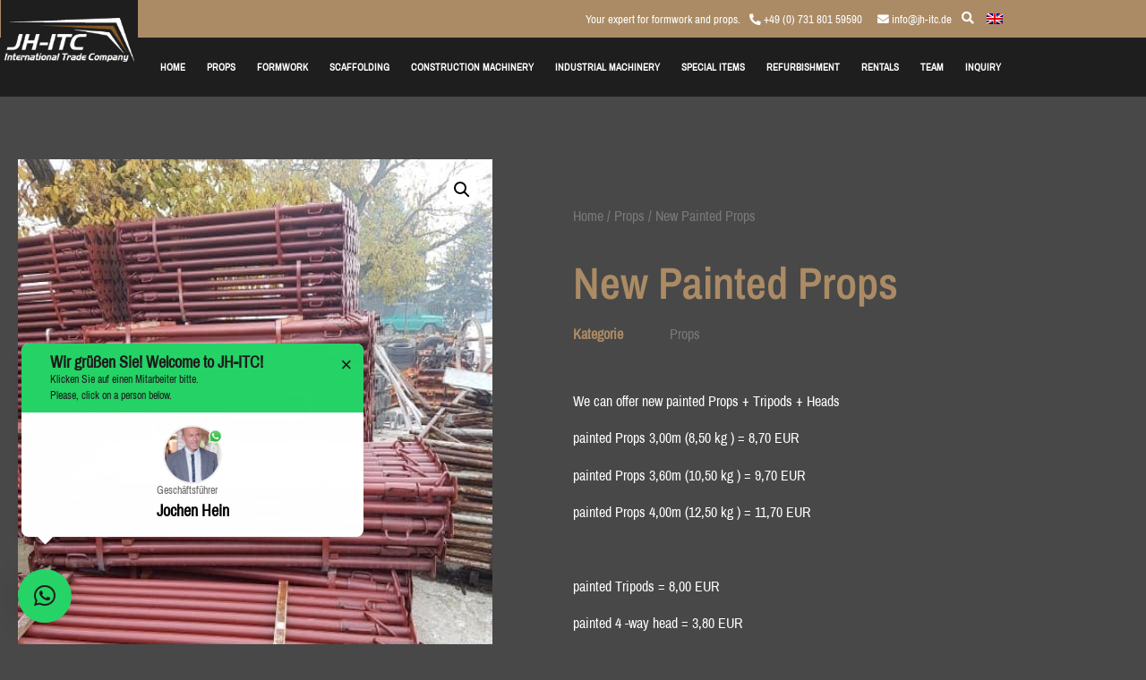

--- FILE ---
content_type: text/css
request_url: https://www.jh-itc.de/wp-content/cache/autoptimize/css/autoptimize_single_865b45d55289b176790761db87695b79.css
body_size: 1903
content:
.elementor-19650 .elementor-element.elementor-element-795dd9f2.elementor-column>.elementor-widget-wrap{justify-content:flex-end}.elementor-widget-search-form input[type=search].elementor-search-form__input{font-family:var(--e-global-typography-text-font-family),Sans-serif;font-weight:var(--e-global-typography-text-font-weight)}.elementor-widget-search-form .elementor-search-form__input,.elementor-widget-search-form .elementor-search-form__icon,.elementor-widget-search-form .elementor-lightbox .dialog-lightbox-close-button,.elementor-widget-search-form .elementor-lightbox .dialog-lightbox-close-button:hover,.elementor-widget-search-form.elementor-search-form--skin-full_screen input[type=search].elementor-search-form__input{color:var(--e-global-color-text);fill:var(--e-global-color-text)}.elementor-widget-search-form .elementor-search-form__submit{font-family:var(--e-global-typography-text-font-family),Sans-serif;font-weight:var(--e-global-typography-text-font-weight);background-color:var(--e-global-color-secondary)}.elementor-19650 .elementor-element.elementor-element-24e23409{width:var(--container-widget-width,27%);max-width:27%;--container-widget-width:27%;--container-widget-flex-grow:0}.elementor-19650 .elementor-element.elementor-element-24e23409 .elementor-search-form__container{min-height:40px}.elementor-19650 .elementor-element.elementor-element-24e23409 .elementor-search-form__submit{min-width:40px}body:not(.rtl) .elementor-19650 .elementor-element.elementor-element-24e23409 .elementor-search-form__icon{padding-left:calc(40px / 3)}body.rtl .elementor-19650 .elementor-element.elementor-element-24e23409 .elementor-search-form__icon{padding-right:calc(40px / 3)}.elementor-19650 .elementor-element.elementor-element-24e23409 .elementor-search-form__input,.elementor-19650 .elementor-element.elementor-element-24e23409.elementor-search-form--button-type-text .elementor-search-form__submit{padding-left:calc(40px / 3);padding-right:calc(40px / 3)}.elementor-19650 .elementor-element.elementor-element-24e23409 .elementor-search-form__input,.elementor-19650 .elementor-element.elementor-element-24e23409 .elementor-search-form__icon,.elementor-19650 .elementor-element.elementor-element-24e23409 .elementor-lightbox .dialog-lightbox-close-button,.elementor-19650 .elementor-element.elementor-element-24e23409 .elementor-lightbox .dialog-lightbox-close-button:hover,.elementor-19650 .elementor-element.elementor-element-24e23409.elementor-search-form--skin-full_screen input[type=search].elementor-search-form__input{color:#ab8b65;fill:#ab8b65}.elementor-19650 .elementor-element.elementor-element-24e23409:not(.elementor-search-form--skin-full_screen) .elementor-search-form__container{border-radius:0}.elementor-19650 .elementor-element.elementor-element-24e23409.elementor-search-form--skin-full_screen input[type=search].elementor-search-form__input{border-radius:0}.elementor-19650 .elementor-element.elementor-element-29830e90:not(.elementor-motion-effects-element-type-background),.elementor-19650 .elementor-element.elementor-element-29830e90>.elementor-motion-effects-container>.elementor-motion-effects-layer{background-color:#ab8b65}.elementor-19650 .elementor-element.elementor-element-29830e90{transition:background .3s,border .3s,border-radius .3s,box-shadow .3s;padding:9px 0}.elementor-19650 .elementor-element.elementor-element-29830e90>.elementor-background-overlay{transition:background .3s,border-radius .3s,opacity .3s}.elementor-bc-flex-widget .elementor-19650 .elementor-element.elementor-element-deeb220.elementor-column .elementor-widget-wrap{align-items:center}.elementor-19650 .elementor-element.elementor-element-deeb220.elementor-column.elementor-element[data-element_type="column"]>.elementor-widget-wrap.elementor-element-populated{align-content:center;align-items:center}.elementor-19650 .elementor-element.elementor-element-deeb220.elementor-column>.elementor-widget-wrap{justify-content:flex-end}.elementor-19650 .elementor-element.elementor-element-deeb220>.elementor-element-populated{padding:0}.elementor-widget-text-editor{font-family:var(--e-global-typography-text-font-family),Sans-serif;font-weight:var(--e-global-typography-text-font-weight);color:var(--e-global-color-text)}.elementor-widget-text-editor.elementor-drop-cap-view-stacked .elementor-drop-cap{background-color:var(--e-global-color-primary)}.elementor-widget-text-editor.elementor-drop-cap-view-framed .elementor-drop-cap,.elementor-widget-text-editor.elementor-drop-cap-view-default .elementor-drop-cap{color:var(--e-global-color-primary);border-color:var(--e-global-color-primary)}.elementor-19650 .elementor-element.elementor-element-249931b{width:auto;max-width:auto;align-self:center;font-size:.8rem}.elementor-19650 .elementor-element.elementor-element-249931b>.elementor-widget-container{padding:0 10px 0 0}.elementor-19650 .elementor-element.elementor-element-2235fb71{width:auto;max-width:auto;align-self:center;font-size:.8rem}.elementor-19650 .elementor-element.elementor-element-2235fb71>.elementor-widget-container{padding:0 10px 0 0}.elementor-19650 .elementor-element.elementor-element-48df662{width:auto;max-width:auto;align-self:center;font-size:.8rem}.elementor-19650 .elementor-element.elementor-element-48df662>.elementor-widget-container{margin:0 0 0 7px;padding:0 4px 0 0}.elementor-widget-icon.elementor-view-stacked .elementor-icon{background-color:var(--e-global-color-primary)}.elementor-widget-icon.elementor-view-framed .elementor-icon,.elementor-widget-icon.elementor-view-default .elementor-icon{color:var(--e-global-color-primary);border-color:var(--e-global-color-primary)}.elementor-widget-icon.elementor-view-framed .elementor-icon,.elementor-widget-icon.elementor-view-default .elementor-icon svg{fill:var(--e-global-color-primary)}.elementor-19650 .elementor-element.elementor-element-63ee2d9{width:auto;max-width:auto;align-self:center}.elementor-19650 .elementor-element.elementor-element-63ee2d9>.elementor-widget-container{margin:0 0 0 7px;padding:0 4px 0 0}.elementor-19650 .elementor-element.elementor-element-63ee2d9 .elementor-icon{font-size:14px}.elementor-19650 .elementor-element.elementor-element-63ee2d9 .elementor-icon svg{height:14px}.elementor-widget-wpml-language-switcher .wpml-elementor-ls .wpml-ls-item .wpml-ls-link,.elementor-widget-wpml-language-switcher .wpml-elementor-ls .wpml-ls-legacy-dropdown a{color:var(--e-global-color-text)}.elementor-widget-wpml-language-switcher .wpml-elementor-ls .wpml-ls-legacy-dropdown a:hover,.elementor-widget-wpml-language-switcher .wpml-elementor-ls .wpml-ls-legacy-dropdown a:focus,.elementor-widget-wpml-language-switcher .wpml-elementor-ls .wpml-ls-legacy-dropdown .wpml-ls-current-language:hover>a,.elementor-widget-wpml-language-switcher .wpml-elementor-ls .wpml-ls-item .wpml-ls-link:hover,.elementor-widget-wpml-language-switcher .wpml-elementor-ls .wpml-ls-item .wpml-ls-link.wpml-ls-link__active,.elementor-widget-wpml-language-switcher .wpml-elementor-ls .wpml-ls-item .wpml-ls-link.highlighted,.elementor-widget-wpml-language-switcher .wpml-elementor-ls .wpml-ls-item .wpml-ls-link:focus{color:var(--e-global-color-accent)}.elementor-widget-wpml-language-switcher .wpml-elementor-ls .wpml-ls-statics-post_translations{color:var(--e-global-color-text)}.elementor-19650 .elementor-element.elementor-element-c1422e9{width:auto;max-width:auto;align-self:center}.elementor-19650 .elementor-element.elementor-element-c1422e9>.elementor-widget-container{margin:0 10px 0 0}.elementor-19650 .elementor-element.elementor-element-c1422e9 .wpml-elementor-ls .wpml-ls-item .wpml-ls-link,.elementor-19650 .elementor-element.elementor-element-c1422e9 .wpml-elementor-ls .wpml-ls-legacy-dropdown a{color:#ab8b65;background-color:#ab8b65}.elementor-19650 .elementor-element.elementor-element-6badc2fb:not(.elementor-motion-effects-element-type-background),.elementor-19650 .elementor-element.elementor-element-6badc2fb>.elementor-motion-effects-container>.elementor-motion-effects-layer{background-color:#1e1e1e}.elementor-19650 .elementor-element.elementor-element-6badc2fb{transition:background .3s,border .3s,border-radius .3s,box-shadow .3s}.elementor-19650 .elementor-element.elementor-element-6badc2fb>.elementor-background-overlay{transition:background .3s,border-radius .3s,opacity .3s}.elementor-bc-flex-widget .elementor-19650 .elementor-element.elementor-element-2dc57cad.elementor-column .elementor-widget-wrap{align-items:center}.elementor-19650 .elementor-element.elementor-element-2dc57cad.elementor-column.elementor-element[data-element_type="column"]>.elementor-widget-wrap.elementor-element-populated{align-content:center;align-items:center}.elementor-widget-image .widget-image-caption{color:var(--e-global-color-text);font-family:var(--e-global-typography-text-font-family),Sans-serif;font-weight:var(--e-global-typography-text-font-weight)}.elementor-19650 .elementor-element.elementor-element-159497c1>.elementor-widget-container{background-color:#1e1e1e;padding:35px 4px 6px}body:not(.rtl) .elementor-19650 .elementor-element.elementor-element-159497c1{left:1px}body.rtl .elementor-19650 .elementor-element.elementor-element-159497c1{right:1px}.elementor-19650 .elementor-element.elementor-element-159497c1{top:-57px}.elementor-bc-flex-widget .elementor-19650 .elementor-element.elementor-element-521692c1.elementor-column .elementor-widget-wrap{align-items:center}.elementor-19650 .elementor-element.elementor-element-521692c1.elementor-column.elementor-element[data-element_type="column"]>.elementor-widget-wrap.elementor-element-populated{align-content:center;align-items:center}.elementor-widget-nav-menu .elementor-nav-menu .elementor-item{font-family:var(--e-global-typography-primary-font-family),Sans-serif;font-weight:var(--e-global-typography-primary-font-weight)}.elementor-widget-nav-menu .elementor-nav-menu--main .elementor-item{color:var(--e-global-color-text);fill:var(--e-global-color-text)}.elementor-widget-nav-menu .elementor-nav-menu--main .elementor-item:hover,.elementor-widget-nav-menu .elementor-nav-menu--main .elementor-item.elementor-item-active,.elementor-widget-nav-menu .elementor-nav-menu--main .elementor-item.highlighted,.elementor-widget-nav-menu .elementor-nav-menu--main .elementor-item:focus{color:var(--e-global-color-accent);fill:var(--e-global-color-accent)}.elementor-widget-nav-menu .elementor-nav-menu--main:not(.e--pointer-framed) .elementor-item:before,.elementor-widget-nav-menu .elementor-nav-menu--main:not(.e--pointer-framed) .elementor-item:after{background-color:var(--e-global-color-accent)}.elementor-widget-nav-menu .e--pointer-framed .elementor-item:before,.elementor-widget-nav-menu .e--pointer-framed .elementor-item:after{border-color:var(--e-global-color-accent)}.elementor-widget-nav-menu{--e-nav-menu-divider-color:var(--e-global-color-text)}.elementor-widget-nav-menu .elementor-nav-menu--dropdown .elementor-item,.elementor-widget-nav-menu .elementor-nav-menu--dropdown .elementor-sub-item{font-family:var(--e-global-typography-accent-font-family),Sans-serif;font-weight:var(--e-global-typography-accent-font-weight)}.elementor-19650 .elementor-element.elementor-element-c42eeec .elementor-menu-toggle{margin-left:auto}.elementor-19650 .elementor-element.elementor-element-c42eeec .elementor-nav-menu .elementor-item{font-size:.7rem}.elementor-19650 .elementor-element.elementor-element-c42eeec .elementor-nav-menu--main .elementor-item{padding-left:12px;padding-right:12px}.elementor-19650 .elementor-element.elementor-element-c42eeec .elementor-nav-menu--dropdown a,.elementor-19650 .elementor-element.elementor-element-c42eeec .elementor-menu-toggle{color:#fff;fill:#fff}.elementor-19650 .elementor-element.elementor-element-c42eeec .elementor-nav-menu--dropdown{background-color:#484848}.elementor-19650 .elementor-element.elementor-element-c42eeec div.elementor-menu-toggle{color:#fff}.elementor-19650 .elementor-element.elementor-element-c42eeec div.elementor-menu-toggle svg{fill:#fff}.elementor-19650:not(.elementor-motion-effects-element-type-background),.elementor-19650>.elementor-motion-effects-container>.elementor-motion-effects-layer{background-color:#484848}.elementor-theme-builder-content-area{height:400px}.elementor-location-header:before,.elementor-location-footer:before{content:"";display:table;clear:both}@media(max-width:1024px){.elementor-19650 .elementor-element.elementor-element-24e23409{width:var(--container-widget-width,368px);max-width:368px;--container-widget-width:368px;--container-widget-flex-grow:0}.elementor-19650 .elementor-element.elementor-element-159497c1>.elementor-widget-container{padding:7px}body:not(.rtl) .elementor-19650 .elementor-element.elementor-element-159497c1{left:16px}body.rtl .elementor-19650 .elementor-element.elementor-element-159497c1{right:16px}.elementor-19650 .elementor-element.elementor-element-159497c1{top:12px}}@media(max-width:767px){.elementor-bc-flex-widget .elementor-19650 .elementor-element.elementor-element-deeb220.elementor-column .elementor-widget-wrap{align-items:center}.elementor-19650 .elementor-element.elementor-element-deeb220.elementor-column.elementor-element[data-element_type="column"]>.elementor-widget-wrap.elementor-element-populated{align-content:center;align-items:center}.elementor-19650 .elementor-element.elementor-element-deeb220.elementor-column>.elementor-widget-wrap{justify-content:flex-end}.elementor-19650 .elementor-element.elementor-element-2dc57cad{width:53%}.elementor-bc-flex-widget .elementor-19650 .elementor-element.elementor-element-2dc57cad.elementor-column .elementor-widget-wrap{align-items:center}.elementor-19650 .elementor-element.elementor-element-2dc57cad.elementor-column.elementor-element[data-element_type="column"]>.elementor-widget-wrap.elementor-element-populated{align-content:center;align-items:center}body:not(.rtl) .elementor-19650 .elementor-element.elementor-element-159497c1{left:16px}body.rtl .elementor-19650 .elementor-element.elementor-element-159497c1{right:16px}.elementor-19650 .elementor-element.elementor-element-159497c1{top:0}.elementor-19650 .elementor-element.elementor-element-521692c1{width:47%}.elementor-bc-flex-widget .elementor-19650 .elementor-element.elementor-element-521692c1.elementor-column .elementor-widget-wrap{align-items:center}.elementor-19650 .elementor-element.elementor-element-521692c1.elementor-column.elementor-element[data-element_type="column"]>.elementor-widget-wrap.elementor-element-populated{align-content:center;align-items:center}}@media(min-width:768px){.elementor-19650 .elementor-element.elementor-element-2dc57cad{width:13.421%}.elementor-19650 .elementor-element.elementor-element-521692c1{width:86.579%}}@media(max-width:1024px) and (min-width:768px){.elementor-19650 .elementor-element.elementor-element-2dc57cad{width:22%}.elementor-19650 .elementor-element.elementor-element-521692c1{width:78%}}.elementor-19650 .elementor-element.elementor-element-63ee2d9{cursor:pointer;position:relative;top:1px}.elementor-19650 .elementor-element.elementor-element-c1422e9 .wpml-ls-legacy-dropdown{width:auto;position:relative;top:-1px}.elementor-19650 .elementor-element.elementor-element-c1422e9 .wpml-ls-legacy-dropdown a.wpml-ls-item-toggle:after{display:none}.elementor-19650 .elementor-element.elementor-element-c1422e9 .wpml-ls-item-toggle{padding:0 10px}.elementor-19650 .elementor-element.elementor-element-c1422e9 .wpml-ls-statics-shortcode_actions,.elementor-19650 .elementor-element.elementor-element-c1422e9 .wpml-ls-statics-shortcode_actions .wpml-ls-sub-menu,.elementor-19650 .elementor-element.elementor-element-c1422e9 .wpml-ls-statics-shortcode_actions a{border:none}.elementor-19650 .elementor-element.elementor-element-c1422e9 .wpml-ls-link{padding-left:0;padding-right:0;padding-bottom:10px;text-align:center}.elementor-19650 .elementor-element.elementor-element-c42eeec a{text-transform:uppercase}

--- FILE ---
content_type: text/css
request_url: https://www.jh-itc.de/wp-content/cache/autoptimize/css/autoptimize_single_d333d9705364d459316989717dfaac53.css
body_size: 2164
content:
.elementor-26421 .elementor-element.elementor-element-68cee7bf.elementor-column>.elementor-widget-wrap{justify-content:flex-end}.elementor-widget-search-form input[type=search].elementor-search-form__input{font-family:var(--e-global-typography-text-font-family),Sans-serif;font-weight:var(--e-global-typography-text-font-weight)}.elementor-widget-search-form .elementor-search-form__input,.elementor-widget-search-form .elementor-search-form__icon,.elementor-widget-search-form .elementor-lightbox .dialog-lightbox-close-button,.elementor-widget-search-form .elementor-lightbox .dialog-lightbox-close-button:hover,.elementor-widget-search-form.elementor-search-form--skin-full_screen input[type=search].elementor-search-form__input{color:var(--e-global-color-text);fill:var(--e-global-color-text)}.elementor-widget-search-form .elementor-search-form__submit{font-family:var(--e-global-typography-text-font-family),Sans-serif;font-weight:var(--e-global-typography-text-font-weight);background-color:var(--e-global-color-secondary)}.elementor-26421 .elementor-element.elementor-element-302cab07{width:var(--container-widget-width,27%);max-width:27%;--container-widget-width:27%;--container-widget-flex-grow:0}.elementor-26421 .elementor-element.elementor-element-302cab07 .elementor-search-form__container{min-height:40px}.elementor-26421 .elementor-element.elementor-element-302cab07 .elementor-search-form__submit{min-width:40px}body:not(.rtl) .elementor-26421 .elementor-element.elementor-element-302cab07 .elementor-search-form__icon{padding-left:calc(40px / 3)}body.rtl .elementor-26421 .elementor-element.elementor-element-302cab07 .elementor-search-form__icon{padding-right:calc(40px / 3)}.elementor-26421 .elementor-element.elementor-element-302cab07 .elementor-search-form__input,.elementor-26421 .elementor-element.elementor-element-302cab07.elementor-search-form--button-type-text .elementor-search-form__submit{padding-left:calc(40px / 3);padding-right:calc(40px / 3)}.elementor-26421 .elementor-element.elementor-element-302cab07 .elementor-search-form__input,.elementor-26421 .elementor-element.elementor-element-302cab07 .elementor-search-form__icon,.elementor-26421 .elementor-element.elementor-element-302cab07 .elementor-lightbox .dialog-lightbox-close-button,.elementor-26421 .elementor-element.elementor-element-302cab07 .elementor-lightbox .dialog-lightbox-close-button:hover,.elementor-26421 .elementor-element.elementor-element-302cab07.elementor-search-form--skin-full_screen input[type=search].elementor-search-form__input{color:#ab8b65;fill:#ab8b65}.elementor-26421 .elementor-element.elementor-element-302cab07:not(.elementor-search-form--skin-full_screen) .elementor-search-form__container{border-radius:0}.elementor-26421 .elementor-element.elementor-element-302cab07.elementor-search-form--skin-full_screen input[type=search].elementor-search-form__input{border-radius:0}.elementor-widget-divider{--divider-color:var(--e-global-color-secondary)}.elementor-widget-divider .elementor-divider__text{color:var(--e-global-color-secondary);font-family:var(--e-global-typography-secondary-font-family),Sans-serif;font-weight:var(--e-global-typography-secondary-font-weight)}.elementor-widget-divider.elementor-view-stacked .elementor-icon{background-color:var(--e-global-color-secondary)}.elementor-widget-divider.elementor-view-framed .elementor-icon,.elementor-widget-divider.elementor-view-default .elementor-icon{color:var(--e-global-color-secondary);border-color:var(--e-global-color-secondary)}.elementor-widget-divider.elementor-view-framed .elementor-icon,.elementor-widget-divider.elementor-view-default .elementor-icon svg{fill:var(--e-global-color-secondary)}.elementor-26421 .elementor-element.elementor-element-bfb6b20{--divider-border-style:slashes;--divider-color:#ab8b65;--divider-border-width:1px;--divider-pattern-height:20px;--divider-pattern-size:20px}.elementor-26421 .elementor-element.elementor-element-bfb6b20>.elementor-widget-container{margin:90px 0 0}.elementor-26421 .elementor-element.elementor-element-bfb6b20 .elementor-divider-separator{width:100%}.elementor-26421 .elementor-element.elementor-element-bfb6b20 .elementor-divider{padding-block-start:15px;padding-block-end:15px}.elementor-26421 .elementor-element.elementor-element-5fe85d74{padding:2em 0 3em}.elementor-widget-heading .elementor-heading-title{font-family:var(--e-global-typography-primary-font-family),Sans-serif;font-weight:var(--e-global-typography-primary-font-weight);color:var(--e-global-color-primary)}.elementor-26421 .elementor-element.elementor-element-626270c7 .elementor-heading-title{color:#ab8b65}.elementor-widget-global{font-family:var(--e-global-typography-text-font-family),Sans-serif;font-weight:var(--e-global-typography-text-font-weight);color:var(--e-global-color-text);--e-form-steps-indicator-inactive-primary-color:var(--e-global-color-text);--e-form-steps-indicator-active-primary-color:var(--e-global-color-accent);--e-form-steps-indicator-completed-primary-color:var(--e-global-color-accent);--e-form-steps-indicator-progress-color:var(--e-global-color-accent);--e-form-steps-indicator-progress-background-color:var(--e-global-color-text);--e-form-steps-indicator-progress-meter-color:var(--e-global-color-text)}.elementor-widget-global.elementor-drop-cap-view-stacked .elementor-drop-cap{background-color:var(--e-global-color-primary)}.elementor-widget-global.elementor-drop-cap-view-framed .elementor-drop-cap,.elementor-widget-global.elementor-drop-cap-view-default .elementor-drop-cap{color:var(--e-global-color-primary);border-color:var(--e-global-color-primary)}.elementor-26421 .elementor-element.elementor-global-9907{font-family:"ArchivoNarrow",Sans-serif;font-weight:400}.elementor-26421 .elementor-element.elementor-global-9904{font-family:"ArchivoNarrow",Sans-serif;font-weight:400}.elementor-26421 .elementor-element.elementor-global-10168{--grid-template-columns:repeat(0,auto);--icon-size:18px;--grid-column-gap:5px;--grid-row-gap:0px}.elementor-26421 .elementor-element.elementor-global-10168 .elementor-widget-container{text-align:left}.elementor-26421 .elementor-element.elementor-global-10168>.elementor-widget-container{margin:0}.elementor-26421 .elementor-element.elementor-global-10168 .elementor-icon{border-radius:18px}.elementor-26421 .elementor-element.elementor-element-68dacba{--spacer-size:10px}.elementor-widget-nav-menu .elementor-nav-menu .elementor-item{font-family:var(--e-global-typography-primary-font-family),Sans-serif;font-weight:var(--e-global-typography-primary-font-weight)}.elementor-widget-nav-menu .elementor-nav-menu--main .elementor-item{color:var(--e-global-color-text);fill:var(--e-global-color-text)}.elementor-widget-nav-menu .elementor-nav-menu--main .elementor-item:hover,.elementor-widget-nav-menu .elementor-nav-menu--main .elementor-item.elementor-item-active,.elementor-widget-nav-menu .elementor-nav-menu--main .elementor-item.highlighted,.elementor-widget-nav-menu .elementor-nav-menu--main .elementor-item:focus{color:var(--e-global-color-accent);fill:var(--e-global-color-accent)}.elementor-widget-nav-menu .elementor-nav-menu--main:not(.e--pointer-framed) .elementor-item:before,.elementor-widget-nav-menu .elementor-nav-menu--main:not(.e--pointer-framed) .elementor-item:after{background-color:var(--e-global-color-accent)}.elementor-widget-nav-menu .e--pointer-framed .elementor-item:before,.elementor-widget-nav-menu .e--pointer-framed .elementor-item:after{border-color:var(--e-global-color-accent)}.elementor-widget-nav-menu{--e-nav-menu-divider-color:var(--e-global-color-text)}.elementor-widget-nav-menu .elementor-nav-menu--dropdown .elementor-item,.elementor-widget-nav-menu .elementor-nav-menu--dropdown .elementor-sub-item{font-family:var(--e-global-typography-accent-font-family),Sans-serif;font-weight:var(--e-global-typography-accent-font-weight)}.elementor-26421 .elementor-element.elementor-element-759cc93e>.elementor-widget-container{padding:0}.elementor-26421 .elementor-element.elementor-element-759cc93e .elementor-nav-menu--main .elementor-item{color:#ab8b65;fill:#ab8b65;padding-top:1px;padding-bottom:1px}.elementor-widget-global .elementor-field-group>label,.elementor-widget-global .elementor-field-subgroup label{color:var(--e-global-color-text)}.elementor-widget-global .elementor-field-group>label{font-family:var(--e-global-typography-text-font-family),Sans-serif;font-weight:var(--e-global-typography-text-font-weight)}.elementor-widget-global .elementor-field-type-html{color:var(--e-global-color-text);font-family:var(--e-global-typography-text-font-family),Sans-serif;font-weight:var(--e-global-typography-text-font-weight)}.elementor-widget-global .elementor-field-group .elementor-field{color:var(--e-global-color-text)}.elementor-widget-global .elementor-field-group .elementor-field,.elementor-widget-global .elementor-field-subgroup label{font-family:var(--e-global-typography-text-font-family),Sans-serif;font-weight:var(--e-global-typography-text-font-weight)}.elementor-widget-global .elementor-button{font-family:var(--e-global-typography-accent-font-family),Sans-serif;font-weight:var(--e-global-typography-accent-font-weight)}.elementor-widget-global .e-form__buttons__wrapper__button-next{background-color:var(--e-global-color-accent)}.elementor-widget-global .elementor-button[type=submit]{background-color:var(--e-global-color-accent)}.elementor-widget-global .e-form__buttons__wrapper__button-previous{background-color:var(--e-global-color-accent)}.elementor-widget-global .elementor-message{font-family:var(--e-global-typography-text-font-family),Sans-serif;font-weight:var(--e-global-typography-text-font-weight)}.elementor-widget-global .e-form__indicators__indicator,.elementor-widget-global .e-form__indicators__indicator__label{font-family:var(--e-global-typography-accent-font-family),Sans-serif;font-weight:var(--e-global-typography-accent-font-weight)}.elementor-widget-global .e-form__indicators__indicator__progress__meter{font-family:var(--e-global-typography-accent-font-family),Sans-serif;font-weight:var(--e-global-typography-accent-font-weight)}.elementor-26421 .elementor-element.elementor-global-18761{width:100%;max-width:100%;--e-form-steps-indicators-spacing:20px;--e-form-steps-indicator-padding:30px;--e-form-steps-indicator-inactive-secondary-color:#fff;--e-form-steps-indicator-active-secondary-color:#fff;--e-form-steps-indicator-completed-secondary-color:#fff;--e-form-steps-divider-width:1px;--e-form-steps-divider-gap:10px}.elementor-26421 .elementor-element.elementor-global-18761 .elementor-field-group{padding-right:calc( 10px/2 );padding-left:calc( 10px/2 );margin-bottom:10px}.elementor-26421 .elementor-element.elementor-global-18761 .elementor-form-fields-wrapper{margin-left:calc( -10px/2 );margin-right:calc( -10px/2 );margin-bottom:-10px}.elementor-26421 .elementor-element.elementor-global-18761 .elementor-field-group.recaptcha_v3-bottomleft,.elementor-26421 .elementor-element.elementor-global-18761 .elementor-field-group.recaptcha_v3-bottomright{margin-bottom:0}body.rtl .elementor-26421 .elementor-element.elementor-global-18761 .elementor-labels-inline .elementor-field-group>label{padding-left:0}body:not(.rtl) .elementor-26421 .elementor-element.elementor-global-18761 .elementor-labels-inline .elementor-field-group>label{padding-right:0}body .elementor-26421 .elementor-element.elementor-global-18761 .elementor-labels-above .elementor-field-group>label{padding-bottom:0}.elementor-26421 .elementor-element.elementor-global-18761 .elementor-field-type-html{padding-bottom:0}.elementor-26421 .elementor-element.elementor-global-18761 .elementor-field-group .elementor-field{color:var(--e-global-color-accent)}.elementor-26421 .elementor-element.elementor-global-18761 .elementor-field-group .elementor-field,.elementor-26421 .elementor-element.elementor-global-18761 .elementor-field-subgroup label{font-family:var(--e-global-typography-secondary-font-family),Sans-serif;font-weight:var(--e-global-typography-secondary-font-weight)}.elementor-26421 .elementor-element.elementor-global-18761 .elementor-field-group .elementor-field:not(.elementor-select-wrapper){background-color:#fff;border-color:var(--e-global-color-secondary);border-radius:0}.elementor-26421 .elementor-element.elementor-global-18761 .elementor-field-group .elementor-select-wrapper select{background-color:#fff;border-color:var(--e-global-color-secondary);border-radius:0}.elementor-26421 .elementor-element.elementor-global-18761 .elementor-field-group .elementor-select-wrapper:before{color:var(--e-global-color-secondary)}.elementor-26421 .elementor-element.elementor-global-18761 .e-form__buttons__wrapper__button-next{color:#fff}.elementor-26421 .elementor-element.elementor-global-18761 .elementor-button[type=submit]{color:#fff}.elementor-26421 .elementor-element.elementor-global-18761 .elementor-button[type=submit] svg *{fill:#fff}.elementor-26421 .elementor-element.elementor-global-18761 .e-form__buttons__wrapper__button-previous{color:#fff}.elementor-26421 .elementor-element.elementor-global-18761 .e-form__buttons__wrapper__button-next:hover{color:#fff}.elementor-26421 .elementor-element.elementor-global-18761 .elementor-button[type=submit]:hover{color:#fff}.elementor-26421 .elementor-element.elementor-global-18761 .elementor-button[type=submit]:hover svg *{fill:#fff}.elementor-26421 .elementor-element.elementor-global-18761 .e-form__buttons__wrapper__button-previous:hover{color:#fff}.elementor-26421 .elementor-element.elementor-global-18761 .elementor-button{border-radius:0}.elementor-widget-text-editor{font-family:var(--e-global-typography-text-font-family),Sans-serif;font-weight:var(--e-global-typography-text-font-weight);color:var(--e-global-color-text)}.elementor-widget-text-editor.elementor-drop-cap-view-stacked .elementor-drop-cap{background-color:var(--e-global-color-primary)}.elementor-widget-text-editor.elementor-drop-cap-view-framed .elementor-drop-cap,.elementor-widget-text-editor.elementor-drop-cap-view-default .elementor-drop-cap{color:var(--e-global-color-primary);border-color:var(--e-global-color-primary)}.elementor-26421 .elementor-element.elementor-element-8bc2df7{text-align:center}.elementor-26421 .elementor-element.elementor-element-3426189{text-align:center}.elementor-26421 .elementor-element.elementor-element-4f8326a:not(.elementor-motion-effects-element-type-background),.elementor-26421 .elementor-element.elementor-element-4f8326a>.elementor-motion-effects-container>.elementor-motion-effects-layer{background-color:#484848}.elementor-26421 .elementor-element.elementor-element-4f8326a{transition:background .3s,border .3s,border-radius .3s,box-shadow .3s;margin-top:0;margin-bottom:0}.elementor-26421 .elementor-element.elementor-element-4f8326a>.elementor-background-overlay{transition:background .3s,border-radius .3s,opacity .3s}.elementor-26421 .elementor-element.elementor-element-9390bbe{--spacer-size:50px}.elementor-26421:not(.elementor-motion-effects-element-type-background),.elementor-26421>.elementor-motion-effects-container>.elementor-motion-effects-layer{background-color:#484848}.elementor-theme-builder-content-area{height:400px}.elementor-location-header:before,.elementor-location-footer:before{content:"";display:table;clear:both}@media(max-width:1024px){.elementor-26421 .elementor-element.elementor-element-302cab07{width:var(--container-widget-width,368px);max-width:368px;--container-widget-width:368px;--container-widget-flex-grow:0}}.elementor-26421 .elementor-element.elementor-global-10168 .elementor-grid-item{margin-left:3px;margin-right:3px}.elementor-26421 .elementor-element.elementor-global-18761 .elementor-11745{height:100%}@font-face{font-family:'ArchivoNarrow';font-style:normal;font-weight:400;font-display:auto;src:url('/wp-content/uploads/2020/05/ArchivoNarrow-Regular.eot');src:url('/wp-content/uploads/2020/05/ArchivoNarrow-Regular.eot?#iefix') format('embedded-opentype'),url('/wp-content/uploads/2020/05/ArchivoNarrow-Regular.woff2') format('woff2'),url('/wp-content/uploads/2020/05/ArchivoNarrow-Regular.woff') format('woff'),url('/wp-content/uploads/2020/05/ArchivoNarrow-Regular.ttf') format('truetype'),url('/wp-content/uploads/2020/05/ArchivoNarrow-Regular.svg#ArchivoNarrow') format('svg')}

--- FILE ---
content_type: text/css
request_url: https://www.jh-itc.de/wp-content/cache/autoptimize/css/autoptimize_single_8bbc9ab6e3049c4d6c045563ff960703.css
body_size: 2072
content:
.elementor-19620 .elementor-element.elementor-element-6d06ab6d{margin-top:50px;margin-bottom:50px}.elementor-19620 .elementor-element.elementor-element-589ac65c>.elementor-element-populated{transition:background .3s,border .3s,border-radius .3s,box-shadow .3s}.elementor-19620 .elementor-element.elementor-element-589ac65c>.elementor-element-populated>.elementor-background-overlay{transition:background .3s,border-radius .3s,opacity .3s}.elementor-19620 .elementor-element.elementor-element-1d99eb59>.elementor-element-populated{padding:70px}.elementor-19620 .elementor-element.elementor-element-1d3da63d .woocommerce-breadcrumb{color:#7a7a7a;font-family:"ArchivoNarrow",Sans-serif;font-size:16px;font-weight:200;line-height:1.7em}.elementor-19620 .elementor-element.elementor-element-1d3da63d .woocommerce-breadcrumb>a{color:#7a7a7a}.elementor-widget-woocommerce-product-title .elementor-heading-title{font-family:var(--e-global-typography-primary-font-family),Sans-serif;font-weight:var(--e-global-typography-primary-font-weight);color:var(--e-global-color-primary)}.elementor-19620 .elementor-element.elementor-element-2ae871a4 .elementor-heading-title{font-family:"Archivo Narrow",Sans-serif;font-size:50px;color:#ab8b65}.elementor-widget-woocommerce-product-meta .product_meta .detail-container:not(:last-child):after{border-color:var(--e-global-color-text)}.elementor-19620 .elementor-element.elementor-element-5c870f41{font-family:var(--e-global-typography-text-font-family),Sans-serif;font-weight:var(--e-global-typography-text-font-weight);color:#ab8b65}.elementor-19620 .elementor-element.elementor-element-5c870f41 a{font-family:var(--e-global-typography-text-font-family),Sans-serif;font-weight:var(--e-global-typography-text-font-weight);color:#7a7a7a}.elementor-19620 .elementor-element.elementor-element-3b97693b>.elementor-widget-container{margin:30px 0 0}.elementor-19620 .elementor-element.elementor-element-3b97693b{text-align:left}.woocommerce .elementor-19620 .elementor-element.elementor-element-3b97693b .woocommerce-product-details__short-description{color:#fff;font-family:"ArchivoNarrow",Sans-serif;font-size:16px;font-weight:200;line-height:1.7em}.woocommerce .elementor-widget-woocommerce-product-price .price{color:var(--e-global-color-primary);font-family:var(--e-global-typography-primary-font-family),Sans-serif;font-weight:var(--e-global-typography-primary-font-weight)}.elementor-19620 .elementor-element.elementor-element-4cb96884>.elementor-widget-container{margin:0 0 2rem}.elementor-19620 .elementor-element.elementor-element-4cb96884{text-align:left}.woocommerce .elementor-19620 .elementor-element.elementor-element-4cb96884 .price{color:#7a7a7a;font-family:"Archivo Narrow",Sans-serif;font-size:23px;font-weight:100;text-transform:none;letter-spacing:5.4px}.woocommerce .elementor-19620 .elementor-element.elementor-element-4cb96884 .price ins{color:#ab8b65;font-family:"ArchivoNarrow",Sans-serif;font-size:23px;font-weight:200}body:not(.rtl) .elementor-19620 .elementor-element.elementor-element-4cb96884:not(.elementor-product-price-block-yes) del{margin-right:0}body.rtl .elementor-19620 .elementor-element.elementor-element-4cb96884:not(.elementor-product-price-block-yes) del{margin-left:0}.elementor-19620 .elementor-element.elementor-element-4cb96884.elementor-product-price-block-yes del{margin-bottom:0}.elementor-19620 .elementor-element.elementor-element-961febe>.elementor-widget-container{margin:0 0 2rem}.woocommerce .elementor-19620 .elementor-element.elementor-element-961febe .stock{font-family:"ArchivoNarrow",Sans-serif;font-size:1.5rem;font-weight:700;text-transform:uppercase}.elementor-19620 .elementor-element.elementor-element-12490a2>.elementor-widget-container{margin:0 0 2rem}.woocommerce .elementor-19620 .elementor-element.elementor-element-12490a2 .woocommerce-review-link{color:#000;font-family:"ArchivoNarrow",Sans-serif;font-size:14px;font-weight:200;line-height:1.7em}.woocommerce .elementor-19620 .elementor-element.elementor-element-12490a2 .star-rating{font-size:.7em}.elementor-widget-button .elementor-button{background-color:var(--e-global-color-accent);font-family:var(--e-global-typography-accent-font-family),Sans-serif;font-weight:var(--e-global-typography-accent-font-weight)}.elementor-19620 .elementor-element.elementor-element-fa5892d>.elementor-widget-container{margin:0 0 2rem}.elementor-19620 .elementor-element.elementor-element-fa5892d .elementor-button{border-radius:0}.woocommerce .elementor-19620 .elementor-element.elementor-element-7cc7001a .woocommerce-tabs ul.wc-tabs li a{color:var(--e-global-color-secondary);font-family:var(--e-global-typography-text-font-family),Sans-serif;font-weight:var(--e-global-typography-text-font-weight)}.woocommerce .elementor-19620 .elementor-element.elementor-element-7cc7001a .woocommerce-tabs ul.wc-tabs li{background-color:#484848;border-radius:4px 4px 0 0}.woocommerce .elementor-19620 .elementor-element.elementor-element-7cc7001a .woocommerce-tabs ul.wc-tabs li.active a{color:rgba(255,255,255,.62)}.woocommerce .elementor-19620 .elementor-element.elementor-element-7cc7001a .woocommerce-tabs .woocommerce-Tabs-panel,.woocommerce .elementor-19620 .elementor-element.elementor-element-7cc7001a .woocommerce-tabs ul.wc-tabs li.active{background-color:#484848}.woocommerce .elementor-19620 .elementor-element.elementor-element-7cc7001a .woocommerce-tabs ul.wc-tabs li.active{border-bottom-color:#484848}.woocommerce .elementor-19620 .elementor-element.elementor-element-7cc7001a .woocommerce-Tabs-panel{color:#fff}.woocommerce .elementor-19620 .elementor-element.elementor-element-7cc7001a .woocommerce-tabs .woocommerce-Tabs-panel{font-family:var(--e-global-typography-text-font-family),Sans-serif;font-weight:var(--e-global-typography-text-font-weight);border-radius:0}.woocommerce .elementor-19620 .elementor-element.elementor-element-7cc7001a .woocommerce-Tabs-panel h2{color:#ab8b65}.woocommerce .elementor-19620 .elementor-element.elementor-element-7cc7001a .woocommerce-tabs .woocommerce-Tabs-panel h2{font-family:"ArchivoNarrow",Sans-serif;font-size:30px;font-weight:100}.woocommerce .elementor-19620 .elementor-element.elementor-element-7cc7001a .woocommerce-tabs ul.wc-tabs{margin-left:0;margin-right:0}.elementor-widget-divider{--divider-color:var(--e-global-color-secondary)}.elementor-widget-divider .elementor-divider__text{color:var(--e-global-color-secondary);font-family:var(--e-global-typography-secondary-font-family),Sans-serif;font-weight:var(--e-global-typography-secondary-font-weight)}.elementor-widget-divider.elementor-view-stacked .elementor-icon{background-color:var(--e-global-color-secondary)}.elementor-widget-divider.elementor-view-framed .elementor-icon,.elementor-widget-divider.elementor-view-default .elementor-icon{color:var(--e-global-color-secondary);border-color:var(--e-global-color-secondary)}.elementor-widget-divider.elementor-view-framed .elementor-icon,.elementor-widget-divider.elementor-view-default .elementor-icon svg{fill:var(--e-global-color-secondary)}.elementor-19620 .elementor-element.elementor-element-07542b5{--divider-border-style:slashes;--divider-color:#ab8b65;--divider-border-width:1px;--divider-pattern-height:20px;--divider-pattern-size:20px}.elementor-19620 .elementor-element.elementor-element-07542b5>.elementor-widget-container{margin:0}.elementor-19620 .elementor-element.elementor-element-07542b5 .elementor-divider-separator{width:100%}.elementor-19620 .elementor-element.elementor-element-07542b5 .elementor-divider{padding-block-start:15px;padding-block-end:15px}.elementor-widget-woocommerce-product-related.elementor-wc-products ul.products li.product .woocommerce-loop-product__title{color:var(--e-global-color-primary)}.elementor-widget-woocommerce-product-related.elementor-wc-products ul.products li.product .woocommerce-loop-category__title{color:var(--e-global-color-primary)}.elementor-widget-woocommerce-product-related.elementor-wc-products ul.products li.product .woocommerce-loop-product__title,.elementor-widget-woocommerce-product-related.elementor-wc-products ul.products li.product .woocommerce-loop-category__title{font-family:var(--e-global-typography-primary-font-family),Sans-serif;font-weight:var(--e-global-typography-primary-font-weight)}.woocommerce .elementor-widget-woocommerce-product-related.elementor-wc-products .products>h2{color:var(--e-global-color-primary);font-family:var(--e-global-typography-primary-font-family),Sans-serif;font-weight:var(--e-global-typography-primary-font-weight)}.elementor-widget-woocommerce-product-related.elementor-wc-products ul.products li.product .price{color:var(--e-global-color-primary);font-family:var(--e-global-typography-primary-font-family),Sans-serif;font-weight:var(--e-global-typography-primary-font-weight)}.elementor-widget-woocommerce-product-related.elementor-wc-products ul.products li.product .price ins{color:var(--e-global-color-primary)}.elementor-widget-woocommerce-product-related.elementor-wc-products ul.products li.product .price ins .amount{color:var(--e-global-color-primary)}.elementor-widget-woocommerce-product-related.elementor-wc-products ul.products li.product .price del{color:var(--e-global-color-primary)}.elementor-widget-woocommerce-product-related.elementor-wc-products ul.products li.product .price del .amount{color:var(--e-global-color-primary)}.elementor-widget-woocommerce-product-related.elementor-wc-products ul.products li.product .price del{font-family:var(--e-global-typography-primary-font-family),Sans-serif;font-weight:var(--e-global-typography-primary-font-weight)}.elementor-widget-woocommerce-product-related.elementor-wc-products ul.products li.product .button{font-family:var(--e-global-typography-accent-font-family),Sans-serif;font-weight:var(--e-global-typography-accent-font-weight)}.elementor-widget-woocommerce-product-related.elementor-wc-products .added_to_cart{font-family:var(--e-global-typography-accent-font-family),Sans-serif;font-weight:var(--e-global-typography-accent-font-weight)}.elementor-19620 .elementor-element.elementor-element-efbe8fe.elementor-wc-products ul.products li.product{text-align:left;border-radius:0}.elementor-19620 .elementor-element.elementor-element-efbe8fe.elementor-wc-products ul.products{grid-column-gap:20px;grid-row-gap:40px}.elementor-19620 .elementor-element.elementor-element-efbe8fe.elementor-wc-products ul.products li.product .woocommerce-loop-product__title{color:#ab8b65}.elementor-19620 .elementor-element.elementor-element-efbe8fe.elementor-wc-products ul.products li.product .woocommerce-loop-category__title{color:#ab8b65}.woocommerce .elementor-19620 .elementor-element.elementor-element-efbe8fe.elementor-wc-products .products>h2{color:#fff;font-family:var(--e-global-typography-primary-font-family),Sans-serif;font-weight:var(--e-global-typography-primary-font-weight);text-align:left}.elementor-19620 .elementor-element.elementor-element-efbe8fe.elementor-wc-products ul.products li.product .price{color:#ab8b65;font-family:"ArchivoNarrow",Sans-serif}.elementor-19620 .elementor-element.elementor-element-efbe8fe.elementor-wc-products ul.products li.product .price ins{color:#ab8b65}.elementor-19620 .elementor-element.elementor-element-efbe8fe.elementor-wc-products ul.products li.product .price ins .amount{color:#ab8b65}.elementor-19620 .elementor-element.elementor-element-efbe8fe.elementor-wc-products ul.products li.product .price del{color:#898989}.elementor-19620 .elementor-element.elementor-element-efbe8fe.elementor-wc-products ul.products li.product .price del .amount{color:#898989}.elementor-19620 .elementor-element.elementor-element-efbe8fe.elementor-wc-products ul.products li.product .button{color:#ab8b65;background-color:#484848;border-color:#ab8b65;font-family:"ArchivoNarrow",Sans-serif;border-style:solid;border-width:2px;border-radius:0;margin-top:25px}.elementor-19620 .elementor-element.elementor-element-efbe8fe.elementor-wc-products ul.products li.product span.onsale{display:block}.elementor-19620 .elementor-element.elementor-element-2605e3ef.elementor-column>.elementor-widget-wrap{justify-content:flex-end}.elementor-widget-search-form input[type=search].elementor-search-form__input{font-family:var(--e-global-typography-text-font-family),Sans-serif;font-weight:var(--e-global-typography-text-font-weight)}.elementor-widget-search-form .elementor-search-form__input,.elementor-widget-search-form .elementor-search-form__icon,.elementor-widget-search-form .elementor-lightbox .dialog-lightbox-close-button,.elementor-widget-search-form .elementor-lightbox .dialog-lightbox-close-button:hover,.elementor-widget-search-form.elementor-search-form--skin-full_screen input[type=search].elementor-search-form__input{color:var(--e-global-color-text);fill:var(--e-global-color-text)}.elementor-widget-search-form .elementor-search-form__submit{font-family:var(--e-global-typography-text-font-family),Sans-serif;font-weight:var(--e-global-typography-text-font-weight);background-color:var(--e-global-color-secondary)}.elementor-19620 .elementor-element.elementor-element-7b1686a8{width:var(--container-widget-width,27%);max-width:27%;--container-widget-width:27%;--container-widget-flex-grow:0}.elementor-19620 .elementor-element.elementor-element-7b1686a8 .elementor-search-form__container{min-height:40px}.elementor-19620 .elementor-element.elementor-element-7b1686a8 .elementor-search-form__submit{min-width:40px}body:not(.rtl) .elementor-19620 .elementor-element.elementor-element-7b1686a8 .elementor-search-form__icon{padding-left:calc(40px / 3)}body.rtl .elementor-19620 .elementor-element.elementor-element-7b1686a8 .elementor-search-form__icon{padding-right:calc(40px / 3)}.elementor-19620 .elementor-element.elementor-element-7b1686a8 .elementor-search-form__input,.elementor-19620 .elementor-element.elementor-element-7b1686a8.elementor-search-form--button-type-text .elementor-search-form__submit{padding-left:calc(40px / 3);padding-right:calc(40px / 3)}.elementor-19620 .elementor-element.elementor-element-7b1686a8 .elementor-search-form__input,.elementor-19620 .elementor-element.elementor-element-7b1686a8 .elementor-search-form__icon,.elementor-19620 .elementor-element.elementor-element-7b1686a8 .elementor-lightbox .dialog-lightbox-close-button,.elementor-19620 .elementor-element.elementor-element-7b1686a8 .elementor-lightbox .dialog-lightbox-close-button:hover,.elementor-19620 .elementor-element.elementor-element-7b1686a8.elementor-search-form--skin-full_screen input[type=search].elementor-search-form__input{color:#ab8b65;fill:#ab8b65}.elementor-19620 .elementor-element.elementor-element-7b1686a8:not(.elementor-search-form--skin-full_screen) .elementor-search-form__container{border-radius:0}.elementor-19620 .elementor-element.elementor-element-7b1686a8.elementor-search-form--skin-full_screen input[type=search].elementor-search-form__input{border-radius:0}.elementor-19620 .elementor-element.elementor-element-7d417f33:not(.elementor-motion-effects-element-type-background),.elementor-19620 .elementor-element.elementor-element-7d417f33>.elementor-motion-effects-container>.elementor-motion-effects-layer{background-color:#484848}.elementor-19620 .elementor-element.elementor-element-7d417f33{transition:background .3s,border .3s,border-radius .3s,box-shadow .3s;margin-top:0;margin-bottom:0}.elementor-19620 .elementor-element.elementor-element-7d417f33>.elementor-background-overlay{transition:background .3s,border-radius .3s,opacity .3s}.elementor-19620 .elementor-element.elementor-element-4c18b03b{--spacer-size:50px}body.elementor-page-19620:not(.elementor-motion-effects-element-type-background),body.elementor-page-19620>.elementor-motion-effects-container>.elementor-motion-effects-layer{background-color:#484848}@media(max-width:1024px){.elementor-19620 .elementor-element.elementor-element-6d06ab6d{margin-top:0;margin-bottom:0}.elementor-19620 .elementor-element.elementor-element-589ac65c>.elementor-element-populated{padding:30px}.elementor-19620 .elementor-element.elementor-element-1d99eb59>.elementor-element-populated{padding:30px}.elementor-19620 .elementor-element.elementor-element-71052711{margin-top:0;margin-bottom:0;padding:0}.elementor-19620 .elementor-element.elementor-element-62c19687>.elementor-element-populated{padding:30px}.elementor-19620 .elementor-element.elementor-element-efbe8fe.elementor-wc-products ul.products{grid-column-gap:20px;grid-row-gap:40px}.elementor-19620 .elementor-element.elementor-element-7b1686a8{width:var(--container-widget-width,368px);max-width:368px;--container-widget-width:368px;--container-widget-flex-grow:0}}@media(max-width:767px){.elementor-19620 .elementor-element.elementor-element-589ac65c>.elementor-element-populated{margin:0;--e-column-margin-right:0px;--e-column-margin-left:0px;padding:0}.elementor-19620 .elementor-element.elementor-element-1d99eb59>.elementor-element-populated{padding:20px}.elementor-19620 .elementor-element.elementor-element-62c19687>.elementor-element-populated{padding:20px}.elementor-19620 .elementor-element.elementor-element-efbe8fe.elementor-wc-products ul.products{grid-column-gap:20px;grid-row-gap:40px}}.elementor-19620 .elementor-element.elementor-element-961febe{text-align:center}

--- FILE ---
content_type: text/css
request_url: https://www.jh-itc.de/wp-content/cache/autoptimize/css/A.autoptimize_single_b071bb1705c39997b8781fb741df8f79.css.pagespeed.cf.qoHvXGL29y.css
body_size: 643
content:
@font-face{font-family:'ArchivoNarrow';font-style:normal;font-weight:400;font-display:auto;src:url(/wp-content/uploads/2020/05/ArchivoNarrow-Regular.eot);src:url(/wp-content/uploads/2020/05/ArchivoNarrow-Regular.eot?#iefix) format('embedded-opentype') , url(/wp-content/uploads/2020/05/ArchivoNarrow-Regular.woff2) format('woff2') , url(/wp-content/uploads/2020/05/ArchivoNarrow-Regular.woff) format('woff') , url(/wp-content/uploads/2020/05/ArchivoNarrow-Regular.ttf) format('truetype') , url(/wp-content/uploads/2020/05/ArchivoNarrow-Regular.svg#ArchivoNarrow) format('svg')}.elementor-kit-9443{--e-global-color-primary:#fff;--e-global-color-secondary:#ab8b65;--e-global-color-text:#fff;--e-global-color-accent:#ab8b65;--e-global-color-54cd6b59:#6ec1e4;--e-global-color-10407031:#54595f;--e-global-color-36eae305:#7a7a7a;--e-global-color-1635702a:#61ce70;--e-global-color-75b7f2df:#4054b2;--e-global-color-587a0f4e:#23a455;--e-global-color-1c58a62e:#000;--e-global-color-70d82e62:#fff;--e-global-color-78f2127d:#484848;--e-global-typography-primary-font-family:"ArchivoNarrow";--e-global-typography-primary-font-weight:600;--e-global-typography-secondary-font-family:"ArchivoNarrow";--e-global-typography-secondary-font-weight:400;--e-global-typography-text-font-family:"ArchivoNarrow";--e-global-typography-text-font-weight:400;--e-global-typography-accent-font-family:"ArchivoNarrow";--e-global-typography-accent-font-weight:500}.elementor-kit-9443 e-page-transition{background-color:#ffbc7d}.elementor-section.elementor-section-boxed>.elementor-container{max-width:1140px}.e-con{--container-max-width:1140px}.elementor-widget:not(:last-child){margin-block-end:20px}.elementor-element{--widgets-spacing:20px 20px;--widgets-spacing-row:20px;--widgets-spacing-column:20px}{}h1.entry-title{display:var(--page-title-display)}@media (max-width:1024px){.elementor-section.elementor-section-boxed>.elementor-container{max-width:1024px}.e-con{--container-max-width:1024px}}@media (max-width:767px){.elementor-section.elementor-section-boxed>.elementor-container{max-width:767px}.e-con{--container-max-width:767px}}